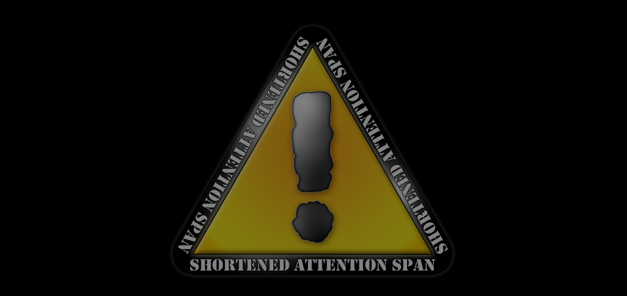

--- FILE ---
content_type: text/html
request_url: http://www.shortenedattentionspan.com/
body_size: 1135
content:
<!DOCTYPE html PUBLIC "-//W3C//DTD XHTML 1.0 Strict//EN" "http://www.w3.org/TR/xhtml1/DTD/xhtml1-strict.dtd">
<html lang="en" xml:lang="en" xmlns="http://www.w3.org/1999/xhtml">
<head>
<title>Shortened Attention Span</title>
<meta http-equiv="Content-Type" content="text/html; charset=iso-8859-1" />
<style type="text/css">
#photoholder {
	width:600px;
	height:600px;
	border:0px solid #666;
	background:#000000 50% 50% no-repeat;
}
#thephoto {
	width:600px;
	height:600px;
}
TABLE {
	margin-bottom:1em;
	border-collapse:collapse;
}
TH {
	font-weight:normal;
	font-style:italic;
	white-space:nowrap;
	text-align:left;
}
TD, TH {
	vertical-align:top;
	padding:0.25em 0.5em;
	border:0px solid #ddd;
}
</style>

<script type="text/javascript">
<!--
document.write("<style type='text/css'>#thephoto {visibility:hidden;}</style>");

function initImage() {
	imageId = 'thephoto';
	image = document.getElementById(imageId);
	setOpacity(image, 0);
	image.style.visibility = "visible";
	fadeIn(imageId,0);
}
function fadeIn(objId,opacity) {
	if (document.getElementById) {
		obj = document.getElementById(objId);
		if (opacity <= 100) {
			setOpacity(obj, opacity);
			opacity += 1;
			window.setTimeout("fadeIn('"+objId+"',"+opacity+")", 40);
		}
	}
}
function setOpacity(obj, opacity) {
	opacity = (opacity == 100)?99.999:opacity;
	// IE/Win
	obj.style.filter = "alpha(opacity:"+opacity+")";
	// Safari<1.2, Konqueror
	obj.style.KHTMLOpacity = opacity/100;
	// Older Mozilla and Firefox
	obj.style.MozOpacity = opacity/100;
	// Safari 1.2, newer Firefox and Mozilla, CSS3
	obj.style.opacity = opacity/100;
}
window.onload = function() {initImage()}
// -->
</script>
</head>

<body bgcolor = #000000>
<center>
<p id="photoholder">
<a href="main.php"><img src="images/index.jpg" alt="Shortened Attention Span" id="thephoto" border="0" /></a></p>
</center>

<script type="text/javascript">
var gaJsHost = (("https:" == document.location.protocol) ? "https://ssl." : "http://www.");
document.write(unescape("%3Cscript src='" + gaJsHost + "google-analytics.com/ga.js' type='text/javascript'%3E%3C/script%3E"));
</script>
<script type="text/javascript">
try {
var pageTracker = _gat._getTracker("UA-8526670-3");
pageTracker._trackPageview();
} catch(err) {}</script>
</body>
</html>